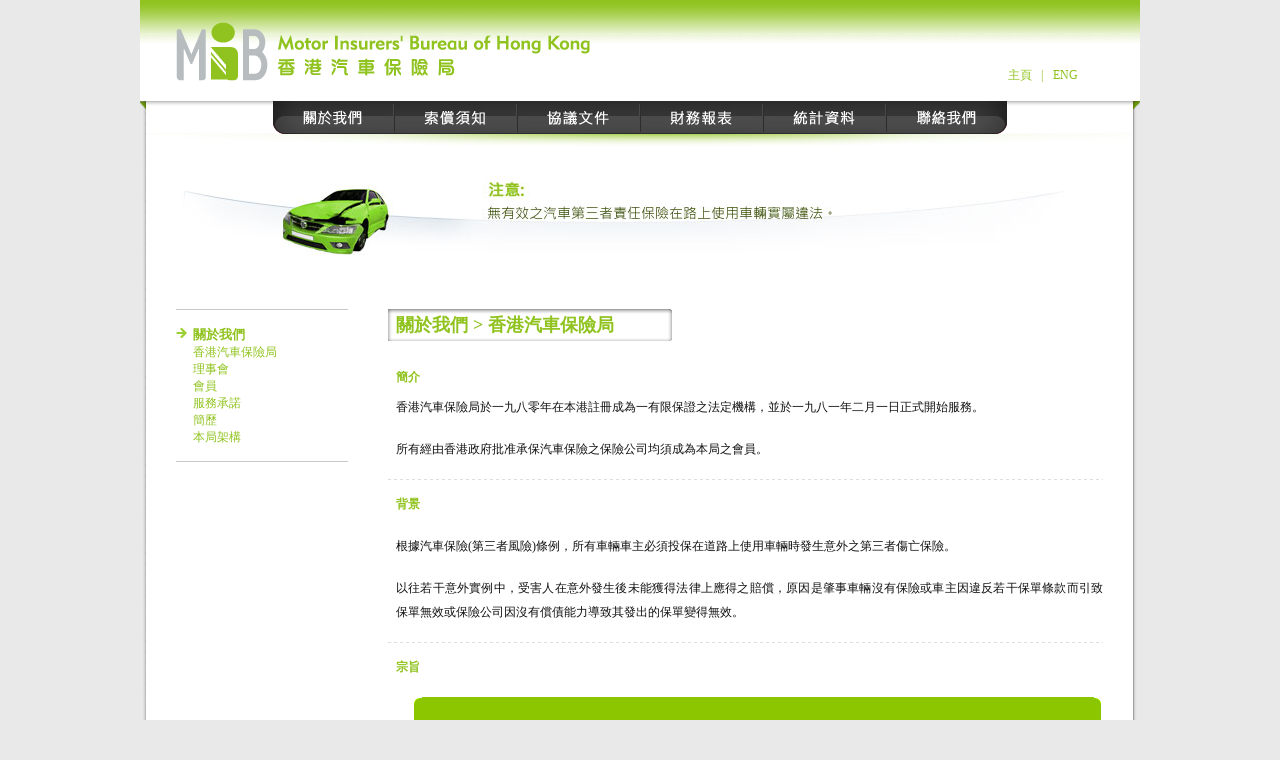

--- FILE ---
content_type: text/html
request_url: http://www.mibhk.com.hk/chi/aboutus_MIB.php
body_size: 5219
content:
<!DOCTYPE html PUBLIC "-//W3C//DTD XHTML 1.0 Transitional//EN" "http://www.w3.org/TR/xhtml1/DTD/xhtml1-transitional.dtd">
<html xmlns="http://www.w3.org/1999/xhtml">
<head>
<meta http-equiv="Content-Type" content="text/html; charset=utf-8" />
<title>Motor Insurers' Bureau of Hong Kong</title><style type="text/css">
@import url("fonts.css");
</style>



<script type="text/javascript">
<!--
function MM_preloadImages() { //v3.0
  var d=document; if(d.images){ if(!d.MM_p) d.MM_p=new Array();
    var i,j=d.MM_p.length,a=MM_preloadImages.arguments; for(i=0; i<a.length; i++)
    if (a[i].indexOf("#")!=0){ d.MM_p[j]=new Image; d.MM_p[j++].src=a[i];}}
}
//-->
</script>
<script src="js/slide/jquery.tools.min.js"></script>
<script src='js/slide/script2.js'></script>
<script src='js/slide/jquery.cross-slide.min.js'></script>
</head>

<body leftmargin="0" topmargin="0" rightmargin="0" bottommargin="0" >
<table width="1000" border="0" align="center" cellpadding="0" cellspacing="0">
  <tr>
    <th height="1650" align="left" valign="top" scope="col"><table width="1000" border="0" cellspacing="0" cellpadding="0">
      <tr>
        <th height="101" align="left" valign="top"  background="../img/top/bg.jpg"scope="row"><table width="1000" border="0" align="left" cellpadding="0" cellspacing="0">
  <tr>
    <th width="36" height="22" align="left" valign="top" scope="col">&nbsp;</th>
    <th width="414" align="left" valign="top" scope="col">&nbsp;</th>
    <th width="223" align="left" valign="top" scope="col">&nbsp;</th>
    <th width="327" align="left" valign="top" scope="col">&nbsp;</th>
  </tr>
  <tr>
    <th align="left" valign="top" scope="row">&nbsp;</th>
    <td align="left" valign="top"><img src="../img/top/logo.png" alt="" width="414" height="59" /></td>
    <td align="left" valign="top">&nbsp;</td>
    <td align="right" valign="bottom"><table border="0" align="right" cellpadding="0" cellspacing="0">
      <tr>
        <th width="24" align="left" valign="bottom" scope="col"><a href="index.php" class="txt12" >主頁</a></th>
        <th width="21" align="left" valign="bottom" scope="col"><table width="21" border="0" align="left" cellpadding="0" cellspacing="0">
          <tr>
            <th width="10" ></th>
            <th width="1" align="left" valign="top" class="txt12" >|</th>
            <th width="10" ></th>
            </tr>
        </table></th>
        <th width="87" align="left" valign="bottom" scope="col"><a href="../eng/index.php" class="txt12" >ENG</a></th>
      </tr>
    </table></td>
  </tr>
</table>
</th>
      </tr>
      <tr>
        <th align="left" valign="top" scope="row"><table width="1000" border="0" align="left" cellpadding="0" cellspacing="0">
          <tr>
            <th width="6" align="right" valign="top"  background="../img/top/left_bg.gif"scope="col"><img src="../img/top/left.gif" width="6" height="8" /></th>
            <th width="987"  align="left" valign="top" bgcolor="#FFFFFF" scope="col"><table width="987" border="0" align="left" cellpadding="0" cellspacing="0">
              <tr>
                <th height="33" align="left" valign="top" scope="col"><script type="text/javascript">
<!--
function MM_preloadImages() { //v3.0
  var d=document; if(d.images){ if(!d.MM_p) d.MM_p=new Array();
    var i,j=d.MM_p.length,a=MM_preloadImages.arguments; for(i=0; i<a.length; i++)
    if (a[i].indexOf("#")!=0){ d.MM_p[j]=new Image; d.MM_p[j++].src=a[i];}}
}
//-->
</script>
<script type="text/javascript">
<!--
function MM_swapImgRestore() { //v3.0
  var i,x,a=document.MM_sr; for(i=0;a&&i<a.length&&(x=a[i])&&x.oSrc;i++) x.src=x.oSrc;
}
function MM_findObj(n, d) { //v4.01
  var p,i,x;  if(!d) d=document; if((p=n.indexOf("?"))>0&&parent.frames.length) {
    d=parent.frames[n.substring(p+1)].document; n=n.substring(0,p);}
  if(!(x=d[n])&&d.all) x=d.all[n]; for (i=0;!x&&i<d.forms.length;i++) x=d.forms[i][n];
  for(i=0;!x&&d.layers&&i<d.layers.length;i++) x=MM_findObj(n,d.layers[i].document);
  if(!x && d.getElementById) x=d.getElementById(n); return x;
}

function MM_swapImage() { //v3.0
  var i,j=0,x,a=MM_swapImage.arguments; document.MM_sr=new Array; for(i=0;i<(a.length-2);i+=3)
   if ((x=MM_findObj(a[i]))!=null){document.MM_sr[j++]=x; if(!x.oSrc) x.oSrc=x.src; x.src=a[i+2];}
}
//-->
</script>
<body onLoad="MM_preloadImages('../img/mainmenu/about_2.gif','../img/mainmenu/cc_2.gif','../img/mainmenu_tc/about_2.gif','../img/mainmenu_tc/cc_2.gif','../img/mainmenu/ta_2.gif','../img/mainmenu/fs_2.gif','../img/mainmenu/s_2.jpg','../img/mainmenu/cu_2.gif')"><table width="987" border="0" align="center" cellpadding="0" cellspacing="0">
  <tr>
    <th align="center" valign="top" background="../img/top/top_shadow.gif"   style="background-repeat: repeat-x"scope="col"><table border="0" align="center" cellpadding="0" cellspacing="0">
      <tr>
        <th align="left" valign="top" scope="col"><a href="aboutus_MIB.php" onMouseOut="MM_swapImgRestore()" onMouseOver="MM_swapImage('Image9','','../img/mainmenu_tc/about_2.gif',1)"><img src="../img/mainmenu_tc/about_1.gif" alt="" name="Image9" width="120" height="33" border="0"></a></th>
        <th width="2" align="left" valign="top" scope="col"><img src="../img/mainmenu/line.jpg" alt="" width="2" height="33" /></th>
        <th align="left" valign="top" scope="col"><a href="ClaimingCompensation_RightToClaim.php" onMouseOut="MM_swapImgRestore()" onMouseOver="MM_swapImage('Image10','','../img/mainmenu_tc/cc_2.gif',1)"><img src="../img/mainmenu_tc/cc_1.gif" alt="" name="Image10" width="121" height="33" border="0"></a></th>
        <th width="2" align="left" valign="top" scope="col"><img src="../img/mainmenu/line.jpg" alt="" width="2" height="33" /></th>
        <th align="left" valign="top" scope="col"><a href="agm_ma.php" onMouseOut="MM_swapImgRestore()" onMouseOver="MM_swapImage('Image11','','../img/mainmenu_tc/ta_2.gif',1)"><img src="../img/mainmenu_tc/ta_1.gif" alt="" name="Image11" width="121" height="33" border="0"></a></th>
        <th width="2" align="left" valign="top" scope="col"><img src="../img/mainmenu/line.jpg" alt="" width="2" height="33" /></th>
        <th align="left" valign="top" scope="col"><a href="FinancialStatement.php?statement=35" onMouseOut="MM_swapImgRestore()" onMouseOver="MM_swapImage('Image8','','../img/mainmenu_tc/fs_2.gif',1)"><img src="../img/mainmenu_tc/fs_1.gif" alt="" name="Image8" width="121" height="33" border="0"></a></th>
        <th width="2" align="left" valign="top" scope="col"><img src="../img/mainmenu/line.jpg" alt="" width="2" height="33" /></th>
        <th align="left" valign="top" scope="col"><a href="Statistics.php?statement=13" onMouseOut="MM_swapImgRestore()" onMouseOver="MM_swapImage('Image12','','../img/mainmenu_tc/s_2.gif',1)"><img src="../img/mainmenu_tc/s_1.gif" alt="" name="Image12" width="121" height="33" border="0"></a></th>
        <th width="2" align="left" valign="top" scope="col"><img src="../img/mainmenu/line.jpg" alt="" width="2" height="33" /></th>
        <th align="left" valign="top" scope="col"><a href="contact.php" onMouseOut="MM_swapImgRestore()" onMouseOver="MM_swapImage('Image13','','../img/mainmenu_tc/cu_2.gif',1)"><img src="../img/mainmenu_tc/cu_1.gif" alt="" name="Image13" width="120" height="33" border="0"></a></th>
      </tr>
    </table></th>
  </tr>
</table>
<script defer src="https://static.cloudflareinsights.com/beacon.min.js/vcd15cbe7772f49c399c6a5babf22c1241717689176015" integrity="sha512-ZpsOmlRQV6y907TI0dKBHq9Md29nnaEIPlkf84rnaERnq6zvWvPUqr2ft8M1aS28oN72PdrCzSjY4U6VaAw1EQ==" data-cf-beacon='{"version":"2024.11.0","token":"6bd43a38c0a243e7a7c2ba4d19d4beb9","r":1,"server_timing":{"name":{"cfCacheStatus":true,"cfEdge":true,"cfExtPri":true,"cfL4":true,"cfOrigin":true,"cfSpeedBrain":true},"location_startswith":null}}' crossorigin="anonymous"></script>
</th>
              </tr>
              <tr>
                <th align="left" valign="top" scope="row"><img src="../img/top/mainmenu_shadow_tc.gif" width="985" height="25" /></th>
              </tr>
              <tr>
                <th align="left" valign="top" scope="row"><div class="demo4" id="test2"></div></th>
              </tr>
              <tr>
                <th align="left" valign="top" scope="row"><table width="987" border="0" align="left" cellpadding="0" cellspacing="0">
                  <tr>
                    <th width="30" align="left" valign="top" scope="col">&nbsp;</th>
                    <th width="172" align="left" valign="top" scope="col">&nbsp;</th>
                    <th width="40" height="45" align="left" valign="top" scope="col">&nbsp;</th>
                    <th width="715" align="left" valign="top" scope="col">&nbsp;</th>
                    <th width="30" align="left" valign="top" scope="col">&nbsp;</th>
                  </tr>
                  <tr>
                    <th align="left" valign="top" scope="col">&nbsp;</th>
                    <th align="left" valign="top" scope="col">﻿<table width="172" border="0" align="left" cellpadding="0" cellspacing="0">
  <tr>
    <th height="1" bgcolor="#ccc8c5" ></th>
  </tr>
  <tr>
    <th align="left" valign="top" scope="row">&nbsp;</th>
  </tr>
  <tr>
    <th align="left" valign="top" scope="row"><table width="172" border="0" cellspacing="0" cellpadding="0">
      <tr>
        <th width="17" align="left" valign="top" scope="col"><img src="../img/arrow.gif" width="11" height="10" /></th>
        <th align="left" valign="top" class="txt13" scope="col"><strong>關於我們</strong></th>
      </tr>
      <tr>
        <th width="17" height="5" ></th>
        <td height="5" ></td>
      </tr>
      <tr>
        <th width="17" align="left" valign="top" scope="row"></th>
        <td align="left" valign="top" ><a href="aboutus_MIB.php" class="txt12">香港汽車保險局</a></td>
      </tr>
      <tr>
        <th width="17" height="5" ></th>
        <td height="5" ></td>
      </tr>
      <tr>
        <th align="left" valign="top" scope="row"></th>
        <td align="left" valign="top" ><a href="aboutus_TheCouncil.php" class="txt12">理事會</a></td>
      </tr>
      <tr>
        <th width="17" height="5" ></th>
        <td height="5" ></td>
      </tr>
      <tr>
        <th align="left" valign="top" scope="row"></th>
        <td align="left" valign="top" ><a href="aboutus_MemberCompanies.php" class="txt12">會員</a></td>
      </tr>
      <tr>
        <th width="17" height="5" ></th>
        <td height="5" ></td>
      </tr>
      <tr>
        <th align="left" valign="top" scope="row"></th>
        <td align="left" valign="top"><a href="aboutus_PerformancePledge.php" class="txt12">服務承諾</a></td>
      </tr>
      <tr>
        <th width="17" height="5" ></th>
        <td height="5" ></td>
      </tr>
      <tr>
        <th align="left" valign="top" scope="row"></th>
        <td align="left" valign="top"><a href="aboutus_ABriefHistory.php" class="txt12">簡歷</a></td>
      </tr>
      <tr>
        <th width="17" height="5" ></th>
        <td height="5" ></td>
      </tr>
      <tr>
        <th align="left" valign="top" scope="row"></th>
        <td align="left" valign="top"><a href="aboutus_MIB_Structure.php" class="txt12">本局架構</a></td>
      </tr>
    </table></th>
  </tr>
  <tr>
    <th align="left" valign="top" scope="row">&nbsp;</th>
  </tr>
  <tr>
    <th height="1" bgcolor="#ccc8c5" ></th>
  </tr>
</table>
</th>
                    <th align="left" valign="top" scope="col">&nbsp;</th>
                    <th align="left" valign="top" scope="col"><table width="715" border="0" align="left" cellpadding="0" cellspacing="0">
                      <tr>
                        <th colspan="2" align="left" valign="top" scope="col"><table border="0" align="left" cellpadding="0" cellspacing="0">
                          <tr>
                            <th width="8" align="left" valign="top" scope="col"><img src="../img/titlebg_1.gif" alt="" width="8" height="32" /></th>
                            <th align="left" valign="middle" background="../img/titlebg_2.gif"scope="col"><table border="0" align="left" cellpadding="0" cellspacing="0">
                              <tr>
                                <th align="left" valign="top" class="txt24" scope="col"><strong>關於我們 &gt; 香港汽車保險局</strong></th>
                                <th width="50" align="left" valign="top" scope="col">&nbsp;</th>
                              </tr>
                            </table></th>
                            <th width="8" align="left" valign="top" scope="col"><img src="../img/titlebg_3.gif" alt="" width="8" height="32" /></th>
                          </tr>
                        </table></th>
                        </tr>
                      <tr>
                        <th width="8" align="left" valign="top" scope="row">&nbsp;</th>
                        <th width="707" align="left" valign="top" scope="row">&nbsp;</th>
                      </tr>
                      <tr>
                        <th width="8" align="left" valign="top" scope="row">&nbsp;</th>
                        <th align="left" valign="top" scope="row"><p align="justify" class="txt12"><strong>簡介</strong><strong><a name="1" id="100"></a></strong></p></th>
                      </tr>
                      <tr>
                        <th width="8" align="left" valign="top" scope="row">&nbsp;</th>
                        <th align="left" valign="top" class="grey12" scope="row">
                        香港汽車保險局於一九八零年在本港註冊成為一有限保證之法定機構，並於一九八一年二月一日正式開始服務。</th>
                      </tr>
                      <tr>
                        <th align="left" valign="top" scope="row">&nbsp;</th>
                        <th align="left" valign="top" scope="row">&nbsp;</th>
                      </tr>
                      <tr>
                        <th align="left" valign="top" scope="row">&nbsp;</th>
                        <th align="left" valign="top" class="grey12" scope="row">所有經由香港政府批准承保汽車保險之保險公司均須成為本局之會員。 </span></th>
                      </tr>
                      <tr>
                        <th align="left" valign="top" scope="row">&nbsp;</th>
                        <th align="left" valign="top" scope="row">&nbsp;</th>
                      </tr>
                      <tr>
                        <th height="1" colspan="2" align="left"valign="top"  background="../img/line.gif" scope="row"></th>
                        </tr>
                      <tr>
                        <th width="8" align="left" valign="top" scope="row">&nbsp;</th>
                        <th align="left" valign="top" scope="row">&nbsp;</th>
                      </tr>
                      <tr>
                        <th align="left" valign="top" scope="row">&nbsp;</th>
                        <th align="left" valign="top" scope="row" class="txt12"><strong>背景<strong><a name="1" id="200"></a></strong></strong></th>
                      </tr>
                      <tr>
                        <th align="left" valign="top" scope="row">&nbsp;</th>
                        <th align="left" valign="top" scope="row">&nbsp;</th>
                      </tr>
                      <tr>
                        <th align="left" valign="top" scope="row">&nbsp;</th>
                        <th align="left" valign="top" scope="row" class="grey12">根據汽車保險(第三者風險)條例，所有車輛車主必須投保在道路上使用車輛時發生意外之第三者傷亡保險。</th>
                      </tr>
                      <tr>
                        <th align="left" valign="top" scope="row">&nbsp;</th>
                        <th align="left" valign="top" scope="row">&nbsp;</th>
                      </tr>
                      <tr>
                        <th align="left" valign="top" scope="row">&nbsp;</th>
                        <th align="left" valign="top" scope="row" class="grey12">以往若干意外實例中，受害人在意外發生後未能獲得法律上應得之賠償，原因是肇事車輛沒有保險或車主因違反若干保單條款而引致保單無效或保險公司因沒有償債能力導致其發出的保單變得無效。</th>
                      </tr>
                      <tr>
                        <th align="left" valign="top" scope="row">&nbsp;</th>
                        <th align="left" valign="top" scope="row">&nbsp;</th>
                      </tr>
                      <tr>
                        <th height="1" colspan="2" align="left"valign="top"  background="../img/line.gif" scope="row"></th>
                        </tr>
                      <tr>
                        <th align="left" valign="top" scope="row">&nbsp;</th>
                        <th align="left" valign="top" scope="row">&nbsp;</th>
                      </tr>
                      <tr>
                        <th align="left" valign="top" scope="row">&nbsp;</th>
                        <th align="left" valign="top" scope="row" class="txt12"><strong>宗旨</strong></th>
                      </tr>
                      <tr>
                        <th align="left" valign="top" scope="row">&nbsp;</th>
                        <th align="left" valign="top" scope="row" class="txt12">&nbsp;</th>
                      </tr>
                      <tr>
                        <th align="left" valign="top" scope="row">&nbsp;</th>
                        <th align="left" valign="top" scope="row" class="txt12"><table border="0" align="left" cellpadding="0" cellspacing="0">
                          <tr>
                            <th width="18" rowspan="8" align="left" valign="top" scope="col">&nbsp;</th>
                            <th width="8" align="left" valign="top" scope="col"><img src="../img/aboutus/dialoguebox_1.gif" width="8" height="7" /></th>
                            <th width="30" align="left" valign="top" bgcolor="#8CC600" scope="col"></th>
                            <th width="612" align="left" valign="top" bgcolor="#8CC600" scope="col"></th>
                            <th width="30" align="left" valign="top" bgcolor="#8CC600" scope="col"></th>
                            <th width="7" align="left" valign="top" scope="col"><img src="../img/aboutus/dialoguebox_2.gif" width="7" height="7" /></th>
                          </tr>
                          <tr>
                            <th align="left" valign="top" bgcolor="#8CC600" scope="row">&nbsp;</th>
                            <th width="30" align="left" valign="middle" bgcolor="#8CC600" class="white16" scope="row">&nbsp;</th>
                            <th width="612" height="90" align="left" valign="middle" bgcolor="#8CC600" class="white16" scope="row">&quot; 本局之宗旨是確保在汽車保險(第三者風險)條例適用情況底下，在交通意外中因駕駛人疏忽而導致傷亡之受害人或其家屬可以獲得法律上應得之賠償。 &quot;</th>
                            <th width="30" align="left" valign="middle" bgcolor="#8CC600" class="white16" scope="row">&nbsp;</th>
                            <td align="left" valign="top" bgcolor="#8CC600"></td>
                          </tr>
                          <tr>
                            <th align="left" valign="top" scope="row"><img src="../img/aboutus/dialoguebox_3.gif" width="8" height="6" /></th>
                            <th width="30" align="left" valign="top" bgcolor="#8CC600" scope="row"></th>
                            <th width="612" align="left" valign="top" bgcolor="#8CC600" scope="row"></th>
                            <th width="30" align="left" valign="top" bgcolor="#8CC600" scope="row"></th>
                            <td align="left" valign="top"><img src="../img/aboutus/dialoguebox_4.gif" width="7" height="6" /></td>
                          </tr>
                          <tr>
                            <th align="left" valign="top" scope="row">&nbsp;</th>
                            <th width="30" align="right" valign="top" scope="row">&nbsp;</th>
                            <th width="612" align="right" valign="top" scope="row"><img src="../img/aboutus/dialoguebox_5.gif" width="53" height="29" /></th>
                            <th width="30" align="right" valign="top" scope="row">&nbsp;</th>
                            <td align="left" valign="top">&nbsp;</td>
                          </tr>
                          <tr>
                            <th align="left" valign="top" scope="row">&nbsp;</th>
                            <th width="30" align="left" valign="top" scope="row">&nbsp;</th>
                            <th width="612" align="left" valign="top" scope="row">&nbsp;</th>
                            <th width="30" align="left" valign="top" scope="row">&nbsp;</th>
                            <td align="left" valign="top">&nbsp;</td>
                          </tr>
                          <tr>
                            <th align="left" valign="top" scope="row">&nbsp;</th>
                            <th width="30" align="left" valign="top" scope="row">&nbsp;</th>
                            <th width="612" align="left" valign="top" scope="row"><table border="0" align="right" cellpadding="0" cellspacing="0">
                              <tr>
                                <th align="left" valign="top" scope="col"><img src="../img/aboutus/logo.gif" width="79" height="50" /></th>
                                <th width="30" align="left" valign="top" scope="col">&nbsp;</th>
                                </tr>
                            </table></th>
                            <th width="30" align="left" valign="top" scope="row">&nbsp;</th>
                            <td align="left" valign="top">&nbsp;</td>
                          </tr>
                        </table></th>
                      </tr>
                      <tr>
                        <th align="left" valign="top" scope="row">&nbsp;</th>
                        <th align="left" valign="top" scope="row" class="txt12">&nbsp;</th>
                      </tr>
                    </table></th>
                    <th align="left" valign="top" scope="col">&nbsp;</th>
                  </tr>
                  <tr>
                    <th align="left" valign="top" scope="col">&nbsp;</th>
                    <th align="left" valign="top" scope="col">&nbsp;</th>
                    <th align="left" valign="top" scope="col">&nbsp;</th>
                    <th align="left" valign="top" scope="col">&nbsp;</th>
                    <th align="left" valign="top" scope="col">&nbsp;</th>
                  </tr>
                </table></th>
              </tr>
            </table></th>
            <th width="7" align="left" valign="top"  background="../img/top/right_bg.png"scope="col"><img src="../img/top/right.gif" width="7" height="9" /></th>
          </tr>
          <tr>
            <th colspan="3" align="left" valign="top" scope="col"><table width="1000" border="0" align="left" cellpadding="0" cellspacing="0">
              <tr>
                <th width="11" height="8" align="left" valign="top" scope="col"><img src="../img/top/left_corner_shadow.gif" width="11" height="8" /></th>
                <th width="976" height="9" background="../img/top/bottom_shadow.jpg" style="background-repeat:repeat-x; background-position:bottom"  scope="col"></th>
                <th width="13" height="8" align="left" valign="top" scope="col"><img src="../img/top/right_corner_shadow.png" width="13" height="8" /></th>
              </tr>
            </table></th>
            </tr>
        </table></th>
      </tr>
      <tr>
        <th height="31" align="left" valign="top" scope="row">&nbsp;</th>
      </tr>
      <tr>
        <th align="left" valign="top" scope="row">﻿<table width="1000" border="0" align="left" cellpadding="0" cellspacing="0">
  <tr>
    <th width="30" align="left" valign="top" scope="col">&nbsp;</th>
    <th width="141" align="left" valign="top" class="bottom11" scope="col"><a href="index.php" class="bottom11"><strong>主頁</strong></a><br />
      <br />
      <strong>關於我們</strong><span class="bottom10"><br />
        <br />
      <a href="aboutus_MIB.php" class="bottom10">香港汽車保險局</a><br />
        <br />
      <a href="aboutus_TheCouncil.php" class="bottom10">理事會</a><br />
        <br />
      <a href="aboutus_MemberCompanies.php" class="bottom10">會員</a><br />
        <br />
      <a href="aboutus_PerformancePledge.php" class="bottom10">服務承諾</a><br />
        <br />
      <a href="aboutus_ABriefHistory.php" class="bottom10">簡歷</a><br />
        <br />
        <a href="aboutus_MIB_Structure.php" class="bottom10">本局架構</a></span></th>
    <th width="140" align="left" class="bottom11" valign="top" scope="col"><strong>索償須知</strong>
      <p class="bottom10"><a href="ClaimingCompensation_RightToClaim.php"  class="bottom10">索償權利 </a><br />
        <br />
        <a href="ClaimingCompensation_HowWeCanHelp.php" class="bottom10">提供幫助 </a><br />
        <br />
        <a href="ClaimingCompensation_NotesForGuidance.php" class="bottom10"> 指引紀要</a><br />
        <br />
      <a href="ClaimingCompensation_ClaimsForm.php" class="bottom10">索償表格</a></p></th>
    <th width="310" align="left" valign="top" class="bottom11" scope="col"> <strong>協議文件</strong><br />
      <br />
      <span class="bottom10"><a href="agm_ma.php" class="bottom10"><strong>Memorandum &amp; Articles of Association</strong></a><br />
        <br />
        <strong>The First Fund</strong><br />
      </span>
            <table width="80%" border="0" cellspacing="0" cellpadding="0">
        <tr>
          <td height="14" class="bottom10">- <a class="bottom10" href="agm_firstfund.php?ag=10">Agreement (1 Feb,1981)</a></td>
        </tr>
      </table>
            <table width="80%" border="0" cellspacing="0" cellpadding="0">
        <tr>
          <td height="14" class="bottom10">- <a class="bottom10" href="agm_firstfund.php?ag=9">Undertaking (29 Jun,1995)</a></td>
        </tr>
      </table>
            <table width="80%" border="0" cellspacing="0" cellpadding="0">
        <tr>
          <td height="14" class="bottom10">- <a class="bottom10" href="agm_firstfund.php?ag=8">Supplemental Agreement (24 Jun,2002)</a></td>
        </tr>
      </table>
            <span class="bottom10"><br />
        <strong>Domestic Agreement for the First Fund</strong><br />
      </span>
            <table width="80%" border="0" cellspacing="0" cellpadding="0">
        <tr>
          <td height="14" class="bottom10">- <a class="bottom10" href="agm_firstdom.php?ag=19">Agreement (1 Feb,1981)</a></td>
        </tr>
      </table>
            <table width="80%" border="0" cellspacing="0" cellpadding="0">
        <tr>
          <td height="14" class="bottom10">- <a class="bottom10" href="agm_firstdom.php?ag=18">Memorandum (29 Jun,1995)</a></td>
        </tr>
      </table>
            <table width="80%" border="0" cellspacing="0" cellpadding="0">
        <tr>
          <td height="14" class="bottom10">- <a class="bottom10" href="agm_firstdom.php?ag=17">Supplemental Deed (24 Jun, 2002)</a></td>
        </tr>
      </table>
            <span class="bottom10"><br />
        <strong>The Insolvency Fund</strong><br />
      </span>
      <table width="80%" border="0" cellspacing="0" cellpadding="0">
        <tr>
          <td height="14" class="bottom10">- <a class="bottom10" href="agm_insolvency.php?ag=20">Agreement (13 Aug, 2009)</a></td>
        </tr>
      </table>
      <span class="bottom10"><br />
        <strong>Domestic Agreement for the Insolvency Fund</strong><br />
      </span>
            <table width="80%" border="0" cellspacing="0" cellpadding="0">
        <tr>
          <td height="14" class="bottom10">- <a class="bottom10" href="agm_domestic.php?ag=22">Agreement (1 Nov, 1985)  </a></td>
        </tr>
      </table>
            <table width="80%" border="0" cellspacing="0" cellpadding="0">
        <tr>
          <td height="14" class="bottom10">- <a class="bottom10" href="agm_domestic.php?ag=21">Supplemental Deed (13 Aug,2009)</a></td>
        </tr>
      </table>
            <span class="bottom10"><br />
        <a href="agm_deed.php" class="bottom10"><strong>Deed of Undertaking for New Members</strong></a></span></th>
    <th width="200" align="left" valign="top" scope="col"><span class="bottom11"><strong>財務報表</strong><br />
      <span class="bottom10"><br />
      </span></span>
            <table width="80%" border="0" cellspacing="0" cellpadding="0">
        <tr>
          <td height="18" class="bottom10"><a class="bottom10" href="FinancialStatement.php?statement=35">2024 周年報表</a></td>
        </tr>
        <tr>
          <td height="2"></td>
        </tr>
      </table>
          <table width="80%" border="0" cellspacing="0" cellpadding="0">
        <tr>
          <td height="18" class="bottom10"><a class="bottom10" href="FinancialStatement.php?statement=34">2023 周年報表</a></td>
        </tr>
        <tr>
          <td height="2"></td>
        </tr>
      </table>
          <table width="80%" border="0" cellspacing="0" cellpadding="0">
        <tr>
          <td height="18" class="bottom10"><a class="bottom10" href="FinancialStatement.php?statement=33">2022 周年報表</a></td>
        </tr>
        <tr>
          <td height="2"></td>
        </tr>
      </table>
          <table width="80%" border="0" cellspacing="0" cellpadding="0">
        <tr>
          <td height="18" class="bottom10"><a class="bottom10" href="FinancialStatement.php?statement=32">2021 周年報表</a></td>
        </tr>
        <tr>
          <td height="2"></td>
        </tr>
      </table>
          <table width="80%" border="0" cellspacing="0" cellpadding="0">
        <tr>
          <td height="18" class="bottom10"><a class="bottom10" href="FinancialStatement.php?statement=31">2020 周年報表</a></td>
        </tr>
        <tr>
          <td height="2"></td>
        </tr>
      </table>
          <table width="80%" border="0" cellspacing="0" cellpadding="0">
        <tr>
          <td height="18" class="bottom10"><a class="bottom10" href="FinancialStatement.php?statement=27">2019 周年報表</a></td>
        </tr>
        <tr>
          <td height="2"></td>
        </tr>
      </table>
          <table width="80%" border="0" cellspacing="0" cellpadding="0">
        <tr>
          <td height="18" class="bottom10"><a class="bottom10" href="FinancialStatement.php?statement=26">2018 周年報表</a></td>
        </tr>
        <tr>
          <td height="2"></td>
        </tr>
      </table>
    </th>
    <th width="174" align="left" valign="top" scope="col"class="bottom11"><strong>統計資料 </strong><br />
      <span class="bottom10"><br />
    </span>
              <table width="80%" border="0" cellspacing="0" cellpadding="0">
          <tr>
            <td height="18" class="bottom10"><a class="bottom10" href="Statistics.php?statement=13">Claims Incurred</a></td>
          </tr>
          <tr>
            <td height="2"></td>
          </tr>
        </table>
                <table width="80%" border="0" cellspacing="0" cellpadding="0">
          <tr>
            <td height="18" class="bottom10"><a class="bottom10" href="Statistics.php?statement=12">Types of Claims Incurred </a></td>
          </tr>
          <tr>
            <td height="2"></td>
          </tr>
        </table>
                <table width="80%" border="0" cellspacing="0" cellpadding="0">
          <tr>
            <td height="18" class="bottom10"><a class="bottom10" href="Statistics.php?statement=11">Sizes of Claims Incurred</a></td>
          </tr>
          <tr>
            <td height="2"></td>
          </tr>
        </table>
                <table width="80%" border="0" cellspacing="0" cellpadding="0">
          <tr>
            <td height="18" class="bottom10"><a class="bottom10" href="Statistics.php?statement=9">Frequency of Claims Incurred </a></td>
          </tr>
          <tr>
            <td height="2"></td>
          </tr>
        </table>
        <span class="bottom10"><br />
        <br />
        <a href="contact.php" class="bottom11"><strong>聯絡我們</strong></a></span></span></th>
  </tr>
</table>
</th>
      </tr>
      <tr>
        <th height="130" align="left" valign="bottom" scope="row"><table width="1000" border="0" align="left" cellpadding="0" cellspacing="0">
  <tr>
    <th width="33" scope="col">&nbsp;</th>
    <th width="944" height="60" align="left" valign="top"  background="../img/copyrights_bg.png"scope="col"><table width="944" border="0" align="left" cellpadding="0" cellspacing="0">
      <tr>
        <th width="20" align="left" valign="top" class="bottom10" scope="col">&nbsp;</th>
        <th width="738" height="25" align="left" valign="top" class="bottom10" scope="col">&nbsp;</th>
        <th align="right" valign="top" class="bottom10" scope="col">&nbsp;</th>
        <th align="right" valign="top" class="bottom10" scope="col">&nbsp;</th>
      </tr>
      <tr>
        <th align="left" valign="top" class="bottom10" scope="col">&nbsp;</th>
        <th align="left" valign="top" class="bottom10" scope="col">Copyrights © 2006-2026  The Motor Insurers' Bureau of Hong Kong. All rights reserved. | Disclaimer</th>
        <th width="166" align="right" valign="top" class="bottom10" scope="col">Designed by <a href="http://www.elution.hk/" target="_blank" class="bottom10" >ELUTION </a></th>
        <th width="20" align="right" valign="top" class="bottom10" scope="col">&nbsp;</th>
      </tr>
    </table></th>
    <th width="23" scope="col">&nbsp;</th>
  </tr>
  <tr>
    <th height="10" colspan="3" scope="col"></th>
  </tr>
</table>
</th>
      </tr>
    </table></th>
  </tr>
</table>

<map name="Map" id="Map">
  <area shape="rect" coords="62,10,105,25" href="index.php" />
  <area shape="rect" coords="138,11,206,24" href="../about.php" />
  <area shape="rect" coords="443,11,557,24" href="the_agreements.php" />
  <area shape="rect" coords="859,10,936,26" href="contact.php" />
</map>
</body>
</html>


--- FILE ---
content_type: text/css
request_url: http://www.mibhk.com.hk/chi/fonts.css
body_size: 692
content:
@charset "utf-8";
body,html {
	background-color: #e9e9ea;
	margin:0; padding:0; border:0; /* Re-sets IE to "zero" for these values */
}


div.demo {
	border: 0px solid #000;
  	margin: 0;
	width: 716px;
	height: 409px;
}

div.demo2 {
	border: 0px solid #000;
  	margin: 0;
	width: 959px;
	height: 105px;
}  

div.demo3 {
	border: 0px solid #000;
  	margin: 0;
	width: 959px;
	height: 328px;
}   


div.demo4 {
	border: 0px solid #000;
  	margin: 0;
	width: 959px;
	height: 105px;
}  


div.demo5 {
	border: 0px solid #000;
  	margin: 0;
	width: 959px;
	height: 328px;
}   

 
 
.txt13{   
	font-family: "微軟正黑體","新細明體";
	font-size:13px;
	font-weight: normal;
	color: #90c31f;
	line-height:13px;
	text-decoration: none;
}  

.txt13{   
	font-family: "微軟正黑體","新細明體";
	font-size:13px;
	font-weight: normal;
	color: #90c31f;
	line-height:13px;
	text-decoration: none;
}  
  
  
.txt13_2{   
	font-family: "微軟正黑體","新細明體";
	font-size:13px;
	font-weight: normal;
	color:  #628c05;
	line-height:10px;
	text-decoration: none;
}  
 
.txt12{   
	font-family: "微軟正黑體","新細明體";
	font-size:12px;
	font-weight: normal;
	color: #90c31f;
	line-height:12px;
	text-decoration: none;
}
a:hover.txt12{
	color:#4A4A4A;
} 

.txt12b{   
	font-family: "微軟正黑體","新細明體";
	font-size:12px;
	font-weight: normal;
	color: #90c31f;
	line-height:24px;
	text-decoration: none;
}

.txt24{ 
	font-family: "微軟正黑體","新細明體";
	font-size:18px;
	font-weight: normal;
	color: #90c31f; 
	line-height:18px;
	text-decoration: none;
}
a:hover.txt24{
	font-family: "微軟正黑體","新細明體";
	font-size:18px;
	font-weight: normal;
	color:#4A4A4A;
	line-height:18px;
	text-decoration: none;
} 

.grey12{ 
	font-family: "微軟正黑體","新細明體";
	font-size:12px;
	font-weight: normal; 
	color: #111;
	line-height:24px;
	text-decoration: none;
	text-align:justify;
} 
a:hover.grey12{ 
	font-family: "微軟正黑體","新細明體";
	font-size:12px;
	font-weight: normal; 
	color:#90c31f;
	line-height:24px;
	text-decoration: none;
} 


.grey15{ 
	font-family: "微軟正黑體","新細明體";
	font-size:15px;
	font-weight: normal; 
	color: #111;
	line-height:15px;
	text-decoration: none;
} 

.white12{ 
	font-family: "微軟正黑體","新細明體";
	font-size:12px;
	font-weight: normal; 
	color: #FFF;
	line-height:30px;
	text-decoration: none;
} 
 
.white16{ 
	font-family: "微軟正黑體","新細明體";
	font-size:16px;
	font-weight: normal; 
	color: #FFF;
	line-height:30px;
	text-decoration: none;
} 
 
 
.white_16{ 
	font-family: "微軟正黑體","新細明體";
	font-size:16px;
	font-weight: normal; 
	color: #FFF;
	line-height:16px;
	text-decoration: none;
}  
 
 
.subject12{ 
	font-family: "微軟正黑體","新細明體";
	font-size:12px;
	font-weight: normal;
	color:  #628c05;
	line-height:24px;
	text-decoration: none;
}
 
  
.contents12{ 
	font-family: "微軟正黑體","新細明體";
	font-size:12px;
	font-weight: normal;
	color: #1d1d1d;
	line-height:12px;
	text-decoration: none;
}


.link12{ 
	font-family: "微軟正黑體","新細明體";
	font-size:12px;
	font-weight: normal;
	color: #686867;
	line-height:12px;
	text-decoration: underline;
}
a:hover.link12{
	font-family: "微軟正黑體","新細明體";
	font-size:12px;
	font-weight: normal;
	color: #90c31f;
	line-height:12px;
	text-decoration: underline;
}


.more12{ 
	font-family: "微軟正黑體","新細明體";
	font-size:12px;
	font-weight: normal;
	color: #686867;
	line-height:12px;
	text-decoration: none;
}
a:hover.more12{
	font-family: "微軟正黑體","新細明體";
	font-size:12px;
	font-weight: normal;
	color: #90c31f;
	line-height:12px;
	text-decoration: none;
}

 
.bottom11{ 
	font-family: "微軟正黑體","新細明體";
	font-size:11px;
	font-weight: normal;
	color: #1d1d1d;
	line-height:12px;
	text-decoration: none;
}
a:hover.bottom11{
	font-family: "微軟正黑體","新細明體";
	font-size:11px;
	font-weight: normal;
	color: #999;
	line-height:12px;
	text-decoration: none; 
}
 
.bottom10{ 
	font-family: "微軟正黑體","新細明體";
	font-size:10px;
	font-weight: normal;
	color: #90c31f;
	line-height:12px;
	text-decoration: none; 
}
a:hover.bottom10{
	font-family: "微軟正黑體","新細明體";
	font-size:10px;
	font-weight: normal;
	color: #000;
	line-height:12px;
	text-decoration: none;
}

--- FILE ---
content_type: application/javascript
request_url: http://www.mibhk.com.hk/chi/js/slide/script2.js
body_size: 286
content:
$(function() {
	var $test1 = $('#test1'),
		$test2 = $('#test2'),
		$test3 = $('#test3'),
		$test4 = $('#test4'),
		$caption = $('div.caption'),
		$pause = $('#pause'),
		$resume = $('#resume'),
		$freeze = $('#freeze'),
		$stop = $('#stop'),
		$restart = $('#restart'),
		STOP = 1, RUN = 2, PAUSE = 3;


	$test2.crossSlide({
		sleep:8,
		fade: 1
	}, [
		{ src: '../img/photo4/1.jpg' },
		{ src: '../img/photo4/2.jpg' }, 
		{ src: '../img/photo4/3.jpg' },
		{ src: '../img/photo4/3_1.jpg' },
		{ src: '../img/photo4/4.jpg' },
		{ src: '../img/photo4/5.jpg' },
		{ src: '../img/photo4/6.jpg' }
	]); 
});
	
